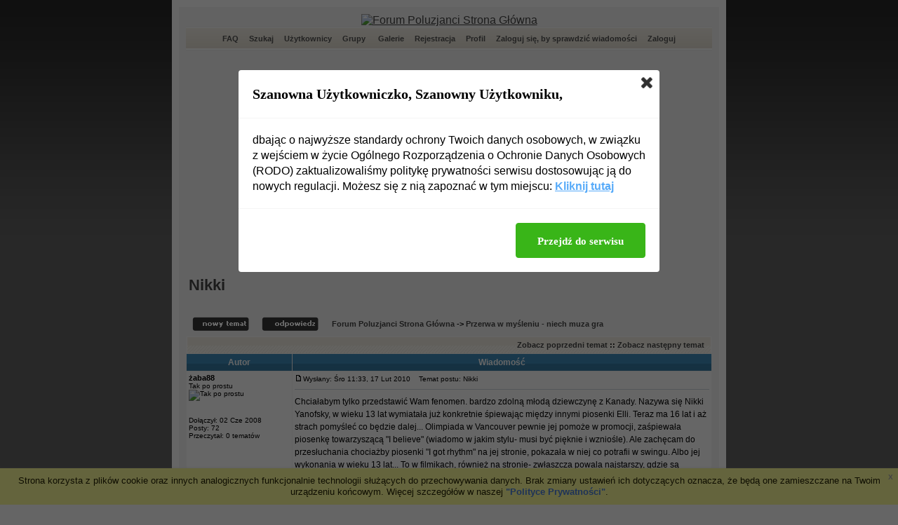

--- FILE ---
content_type: text/html
request_url: http://www.poluzjanci.fora.pl/przerwa-w-mysleniu-niech-muza-gra,6/nikki,949.html
body_size: 7518
content:
<!DOCTYPE HTML PUBLIC "-//W3C//DTD HTML 4.01 Transitional//EN">
<html dir="ltr">
<head>
<meta http-equiv="Content-Type" content="text/html; charset=iso-8859-2">
<title>Nikki - Poluzjanci</title>
<meta name="description" content="FF - Jesteśmy w tym razem (już 5 lat!)">
<meta name="keywords" content="poluzjanci, polucjanci, kuba badach">
<meta name="robots" content="INDEX,FOLLOW">
<meta name="revisit-after" content="2 days">
<script type="text/javascript" src="//www.fora.pl/content/pl/js/cookies-info.js"></script><script type="text/javascript" src="//code.jquery.com/jquery-1.12.4.min.js"></script><script type="text/javascript" src="//picsrv.fora.pl/cdn/tac-fora/pp-t-a-c.js?v2"></script>
<link rel="stylesheet" href="//picsrv.fora.pl/fora.css" type="text/css">
    			<link rel="stylesheet" href="//picsrv.fora.pl/cdn/tri/trizer-bnr.css" type="text/css">
    			<link rel="stylesheet" href="//picsrv.fora.pl/cdn/tri/assets-trizer/css/style.css">
    			
<link rel="shortcut icon" href="http://img151.imageshack.us/img151/5346/logonew2ec7.png">
<meta http-equiv="Content-Style-Type" content="text/css">
<link rel="stylesheet" href="http://picsrv.fora.pl/xandblue/xandblue.css" type="text/css">
<style type="text/css">
<!--
/*
  The original xandblue Theme for phpBB version 2+
  Created by subBlue design
  http://www.subBlue.com

  NOTE: These CSS definitions are stored within the main page body so that you can use the phpBB2
  theme administration centre. When you have finalised your style you could cut the final CSS code
  and place it in an external file, deleting this section to save bandwidth.
*/

/* General page style. The scroll bar colours only visible in IE5.5+ */
body {
margin:0px; 0px; 0px; 0px;
	background-color: #656565;
	background-image: url(http://picsrv.fora.pl/xandblue/images/backs.gif);
		background-repeat: repeat-x;
	scrollbar-face-color: #DEE3E7;
	scrollbar-highlight-color: #FFFFFF;
	scrollbar-shadow-color: #DEE3E7;
	scrollbar-3dlight-color: #D1D7DC;
	scrollbar-arrow-color:  #444444;
	scrollbar-track-color: #EFEFEF;
	scrollbar-darkshadow-color: #98AAB1;
}

/* General font families for common tags */
font,th,td,p { font-family: Verdana, Arial, Helvetica, sans-serif }
a:link,a:active,a:visited { color : #444444; }
a:hover		{ text-decoration: bold; color : #3E8DBD; }
hr	{ height: 0px; border: solid #D1D7DC 0px; border-top-width: 1px;}

/* This is the border line & background colour round the entire page */
.bodyline	{ background-color: #F7F7F7; border: 10px #FFFFFF solid; }

/* This is the outline round the main forum tables */
.forumline	{ background-color: #F5F5F5; border: 0px #006699 solid; }

/* Main table cell colours and backgrounds */
td.row1	{ background-color: #FFFFFF; }
td.row2	{ background-color: #FFFFFF; }
td.row3	{ background-color: #FFFFFF; }

/*
  This is for the table cell above the Topics, Post & Last posts on the index.php page
  By default this is the fading out gradiated silver background.
  However, you could replace this with a bitmap specific for each forum
*/
td.rowpic {
		background-color: #FFFFFF;
		background-image: url(http://picsrv.fora.pl/xandblue/images/cellpic2.jpg);
		background-repeat: repeat-y;
}

/* Header cells - the blue and silver gradient backgrounds */
th	{
	color: #FFFFFF; font-size: 12px; font-weight : bold;
	background-color: #444444; height: 34px;
	background-image: url(http://picsrv.fora.pl/xandblue/images/cellpic3.gif);
}

td.cat,td.catHead,td.catSides,td.catLeft,td.catRight,td.catBottom {
			background-image: url(http://picsrv.fora.pl/xandblue/images/cellpic1.gif);
			background-color:#D1D7DC; border: #FFFFFF; border-style: solid; height: 28px;
}

/*
  Setting additional nice inner borders for the main table cells.
  The names indicate which sides the border will be on.
  Don't worry if you don't understand this, just ignore it :-)
*/
td.cat,td.catHead,td.catBottom {
	height: 24px;
	border-width: 0px 0px 0px 0px;
}
th.thHead,th.thSides,th.thTop,th.thLeft,th.thRight,th.thBottom,th.thCornerL,th.thCornerR {
	font-weight: bold; border: #FFFFFF; border-style: solid; height: 24px;
}
td.row3Right,td.spaceRow {
	background-color: #3983AF; border: #FFFFFF; border-style: solid;
}

th.thHead,td.catHead { font-size: 12px; border-width: 1px 1px 0px 1px; }
th.thSides,td.catSides,td.spaceRow	 { border-width: 0px 0px 0px 0px; }
th.thRight,td.catRight,td.row3Right	 { border-width: 0px 0px 0px 0px; }
th.thLeft,td.catLeft	  { border-width: 0px 0px 0px 0px; }
th.thBottom,td.catBottom  { border-width: 0px 0px 0px 0px; }
th.thTop	 { border-width: 0px 0px 0px 0px; }
th.thCornerL { border-width: 0px 0px 0px 0px; }
th.thCornerR { border-width: 0px 0px 0px 0px; }

/* The largest text used in the index page title and toptic title etc. */
.maintitle	{
	font-weight: bold; font-size: 22px; font-family: "Trebuchet MS",Verdana, Arial, Helvetica, sans-serif;
	text-decoration: none; line-height : 120%; color : #000000;
}

/* General text */
.gen { font-size : 12px; }
.genmed { font-size : 11px; }
.gensmall { font-size : 10px; }
.gen,.genmed,.gensmall { color : #000000; }
a.gen,a.genmed,a.gensmall { color: #444444; text-decoration: none; }
a.gen:hover,a.genmed:hover,a.gensmall:hover	{ color: #3E8DBD; text-decoration: bold; }

/* The register, login, search etc links at the top of the page */
.mainmenu		{ font-size : 11px; color : #444444 }
a.mainmenu		{ font-size: 11px;
	color:#525252;
	text-decoration:none;
	font-weight:bold;
	padding: 3px;  }
a.mainmenu:hover{ color:#FFFFFF;
	text-decoration:none;
	background-color:#3983AF;
	padding: 3px; }

/* Forum category titles */
.cattitle		{ font-weight: bold; font-size: 12px ; letter-spacing: 1px; color : #444444}
a.cattitle		{ text-decoration: none; color : #444444; }
a.cattitle:hover{ text-decoration: bold; }

/* Forum title: Text and link to the forums used in: index.php */
.forumlink		{ font-weight: bold; font-size: 12px; color : #444444; }
a.forumlink 	{ text-decoration: none; color : #444444; }
a.forumlink:hover{ text-decoration: bold; color : #3E8DBD; }

/* Used for the navigation text, (Page 1,2,3 etc) and the navigation bar when in a forum */
.nav			{ font-weight: bold; font-size: 11px; color : #000000;}
a.nav			{ text-decoration: none; color : #444444; }
a.nav:hover		{ text-decoration: bold; }

/* titles for the topics: could specify viewed link colour too */
.topictitle,h1,h2	{ font-weight: bold; font-size: 11px; color : #000000; }
a.topictitle:link   { text-decoration: none; color : #444444; }
a.topictitle:visited { text-decoration: none; color : #5F5F5F; }
a.topictitle:hover	{ text-decoration: bold; color : #3E8DBD; }

/* Name of poster in viewmsg.php and viewtopic.php and other places */
.name			{ font-size : 11px; color : #000000;}

/* Location, number of posts, post date etc */
.postdetails		{ font-size : 10px; color : #000000; }

/* The content of the posts (body of text) */
.postbody { font-size : 12px; line-height: 18px}
a.postlink:link	{ text-decoration: none; color : #444444 }
a.postlink:visited { text-decoration: none; color : #5F5F5F; }
a.postlink:hover { text-decoration: bold; color : #3E8DBD}

/* Quote & Code blocks */
.code {
	font-family: Courier, 'Courier New', sans-serif; font-size: 11px; color: #006600;
	background-color: #FAFAFA; border: #D1D7DC; border-style: solid;
	border-left-width: 1px; border-top-width: 1px; border-right-width: 1px; border-bottom-width: 1px
}

.quote {
	font-family: Verdana, Arial, Helvetica, sans-serif; font-size: 11px; color: #444444; line-height: 125%;
	background-color: #FAFAFA; border: #D1D7DC; border-style: solid;
	border-left-width: 1px; border-top-width: 1px; border-right-width: 1px; border-bottom-width: 1px
}

/* Copyright and bottom info */
.copyright		{ font-size: 10px; font-family: Verdana, Arial, Helvetica, sans-serif; color: #444444; letter-spacing: -1px;}
a.copyright		{ color: #444444; text-decoration: none;}
a.copyright:hover { color: #000000; text-decoration: bold;}

/* Form elements */
input,textarea, select {
	color : #000000;
	font: normal 11px Verdana, Arial, Helvetica, sans-serif;
	border-color : #000000;
}

/* The text input fields background colour */
input.post, textarea.post, select {
	background-color : #FFFFFF;
}

input { text-indent : 2px; }

/* The buttons used for bbCode styling in message post */
input.button {
	background-color : #EFEFEF;
	color : #000000;
	font-size: 11px; font-family: Verdana, Arial, Helvetica, sans-serif;
}

/* The main submit button option */
input.mainoption {
	background-color : #FAFAFA;
	font-weight : bold;
}

/* None-bold submit button */
input.liteoption {
	background-color : #FAFAFA;
	font-weight : normal;
}

/* This is the line in the posting page which shows the rollover
  help line. This is actually a text box, but if set to be the same
  colour as the background no one will know ;)
*/
.helpline { background-color: #DEE3E7; border-style: none; }

/* Import the fancy styles for IE only (NS4.x doesn't use the @import function) */
@import url("http://picsrv.fora.pl/xandblue/formIE.css");
-->
</style>
</head>
<body bgcolor="#E5E5E5" text="#000000" link="#444444" vlink="#5F5F5F">

<a name="top"></a>

<table width="780px" cellspacing="0" cellpadding="10" border="0" align="center">
	<tr>
		<td class="bodyline"><table width="100%" cellspacing="0" cellpadding="0" border="0">
			<tr>
				<td align="center" width="100%" valign="middle"><a href="http://www.poluzjanci.fora.pl/"><img src="http://img585.imageshack.us/img585/8931/banerx.jpg" alt="Forum Poluzjanci Strona Główna" border="0" alt="Forum Poluzjanci Strona Główna"></a>
				<table width="100%" border="0" cellpadding="2" cellspacing="0" background="http://picsrv.fora.pl/xandblue/images/menu.gif">
					<tr>
						<td height="34" align="center" valign="middle" nowrap="nowrap"><span class="mainmenu">&nbsp;<a href="http://www.poluzjanci.fora.pl/faq.php" class="mainmenu">FAQ</a>&nbsp; &nbsp;<a href="http://www.poluzjanci.fora.pl/search.php" class="mainmenu">Szukaj</a>&nbsp; &nbsp;<a href="http://www.poluzjanci.fora.pl/memberlist.php" class="mainmenu">Użytkownicy</a>&nbsp; &nbsp;<a href="http://www.poluzjanci.fora.pl/groupcp.php" class="mainmenu">Grupy</a>
							&nbsp; &nbsp;<a href="http://www.poluzjanci.fora.pl/viewgallery.php" class="mainmenu">Galerie</a>&nbsp;
						&nbsp;<a href="http://www.poluzjanci.fora.pl/profile.php?mode=register" class="mainmenu">Rejestracja</a>&nbsp;
						&nbsp;<a href="http://www.poluzjanci.fora.pl/profile.php?mode=editprofile" class="mainmenu">Profil</a>&nbsp; &nbsp;<a href="http://www.poluzjanci.fora.pl/privmsg.php?folder=inbox" class="mainmenu">Zaloguj się, by sprawdzić wiadomości</a>&nbsp; &nbsp;<a href="http://www.poluzjanci.fora.pl/login.php" class="mainmenu">Zaloguj</a>&nbsp;</span></td>
					</tr>
				</table></td>
			</tr>
		</table>

		<br />
<div align="center"><script async src="//pagead2.googlesyndication.com/pagead/js/adsbygoogle.js"></script>
<!-- op02-Fora.pl_750x300_bill -->
<ins class="adsbygoogle"
style="display:inline-block;width:750px;height:300px"
data-ad-client="ca-pub-5512390705137507"
data-ad-slot="2851809869/4328517749"></ins>
<script>
(adsbygoogle = window.adsbygoogle || []).push({});
</script></div>

<table width="100%" cellspacing="2" cellpadding="2" border="0">
  <tr>
	<td align="left" valign="bottom" colspan="2"><a class="maintitle" href="http://www.poluzjanci.fora.pl/przerwa-w-mysleniu-niech-muza-gra,6/nikki,949.html">Nikki</a><br />
	  <span class="gensmall"><b></b><br />
	  &nbsp; </span></td>
  </tr>
</table>

<table width="100%" cellspacing="2" cellpadding="2" border="0">
  <tr>
	<td align="left" valign="bottom" nowrap="nowrap"><span class="nav"><a href="http://www.poluzjanci.fora.pl/posting.php?mode=newtopic&amp;f=6"><img src="http://picsrv.fora.pl/xandblue/images/lang_polish/post.gif" border="0" alt="Napisz nowy temat" align="middle" /></a>&nbsp;&nbsp;&nbsp;<a href="http://www.poluzjanci.fora.pl/posting.php?mode=reply&amp;t=949"><img src="http://picsrv.fora.pl/xandblue/images/lang_polish/reply.gif" border="0" alt="Odpowiedz do tematu" align="middle" /></a></span></td>
	<td align="left" valign="middle" width="100%"><span class="nav">&nbsp;&nbsp;&nbsp;<a href="http://www.poluzjanci.fora.pl/" class="nav">Forum Poluzjanci Strona Główna</a>
	  -> <a href="http://www.poluzjanci.fora.pl/przerwa-w-mysleniu-niech-muza-gra,6/" class="nav">Przerwa w myśleniu - niech muza gra</a></span></td>
  </tr>
</table>



<table class="forumline" width="100%" cellspacing="1" cellpadding="3" border="0">
	<tr align="right">
		<td class="catHead" colspan="2" height="28"><span class="nav"><a href="http://www.poluzjanci.fora.pl/przerwa-w-mysleniu-niech-muza-gra,6/magda-indigo,930.html" class="nav">Zobacz poprzedni temat</a> :: <a href="http://www.poluzjanci.fora.pl/przerwa-w-mysleniu-niech-muza-gra,6/afrofunk-afrobeat-ethiojazz,955.html" class="nav">Zobacz następny temat</a> &nbsp;</span></td>
	</tr>
	
	<tr>
		<th class="thLeft" width="150" height="26" nowrap="nowrap">Autor</th>
		<th class="thRight" nowrap="nowrap">Wiadomość</th>
	</tr>
	<tr>
		<td width="150" align="left" valign="top" class="row1">
		      <span class="name"><a name="16575"></a><b>żaba88</b></span><br />
		      <span class="postdetails">
		          Tak po prostu<br />
		          <img src="http://img238.imageshack.us/img238/2056/rankstars704ez.gif" alt="Tak po prostu" title="Tak po prostu" border="0" /><br /><br /><br />
		          Dołączył: 02 Cze 2008<br />
		          Posty: 72<br />
		          Przeczytał: 0 tematów<br /><br />
		      </span>
		      <br />
		      
		</td>
		<td class="row1" width="100%" height="28" valign="top"><table width="100%" border="0" cellspacing="0" cellpadding="0">
			<tr>
				<td width="100%"><a href="http://www.poluzjanci.fora.pl/przerwa-w-mysleniu-niech-muza-gra,6/nikki,949.html#16575"><img src="http://picsrv.fora.pl/xandblue/images/icon_minipost.gif" width="12" height="9" alt="Post" title="Post" border="0" /></a><span class="postdetails">Wysłany: Śro 11:33, 17 Lut 2010<span class="gen">&nbsp;</span>&nbsp; &nbsp;Temat postu: Nikki</span></td>
				<td valign="top" nowrap="nowrap">   </td>
			</tr>
			<tr>
				<td colspan="2"><hr /></td>
			</tr>
			<tr>
				<td colspan="2">
				    <span style="display: block; width: 340px; float: right;"><!-- _ads2 : inside-1-post --></span>
				    <span class="postbody">Chciałabym tylko przedstawić Wam fenomen. bardzo zdolną młodą dziewczynę z Kanady. Nazywa się Nikki Yanofsky, w wieku 13 lat wymiatała już konkretnie śpiewając między innymi piosenki Elli. Teraz ma 16 lat i aż strach pomyśleć co będzie dalej... Olimpiada w Vancouver pewnie jej pomoże w promocji, zaśpiewała piosenkę towarzyszącą &quot;I believe&quot; (wiadomo w jakim stylu- musi być pięknie i wzniośle). Ale zachęcam do przesłuchania chociażby piosenki &quot;I got rhythm&quot; na jej stronie, pokazała w niej co potrafii w swingu. Albo jej wykonania w wieku 13 lat... To w filmikach, również na stronie- zwłaszcza powala najstarszy, gdzie są fragmenty piosenek Elli F.
<br />
No nic, koniec gadania, posłuchajcie
<br />

<br />
[link widoczny dla zalogowanych]
<br />
<a href="http://www.youtube.com/watch?v=vs_6US5p0us" target="_blank">http://www.youtube.com/watch?v=vs_6US5p0us</a> 13 lat, mamo, co ja robiłam jak miałam 13 lat?
<br />
albo 12 :p <a href="http://www.youtube.com/user/A440Entertainment#p/u/26/5ti7ZXz1M8Q" target="_blank">http://www.youtube.com/user/A440Entertainment#p/u/26/5ti7ZXz1M8Q</a></span>
				    <span class="gensmall"><br /><br />Ostatnio zmieniony przez żaba88 dnia Śro 11:48, 17 Lut 2010, w całości zmieniany 1 raz</span>
				</td>
			</tr>
		</table></td>
	</tr>
	<tr>
		<td class="row1" width="150" align="left" valign="middle"><span class="nav"><a href="#top" class="nav">Powrót do góry</a></span></td>
		<td class="row1" width="100%" height="28" valign="bottom" nowrap="nowrap"><table cellspacing="0" cellpadding="0" border="0" height="18" width="18">
			<tr>
				<td valign="middle" nowrap="nowrap"><a href="http://www.poluzjanci.fora.pl/profile.php?mode=viewprofile&amp;u=523"><img src="http://picsrv.fora.pl/xandblue/images/lang_polish/icon_profile.gif" alt="Zobacz profil autora" title="Zobacz profil autora" border="0" /></a>       <script language="JavaScript" type="text/javascript"><!--

	if ( navigator.userAgent.toLowerCase().indexOf('mozilla') != -1 && navigator.userAgent.indexOf('5.') == -1 && navigator.userAgent.indexOf('6.') == -1 )
		document.write(' ');
	else
		document.write('</td><td>&nbsp;</td><td valign="top" nowrap="nowrap"><div style="position:relative"><div style="position:absolute"></div><div style="position:absolute;left:3px;top:-1px"></div></div>');

				//--></script><noscript></noscript></td>
			</tr>
		</table></td>
	</tr>
	<tr>
		<td class="spaceRow" colspan="2" height="1"><img src="http://picsrv.fora.pl/xandblue/images/spacer.gif" alt="" width="1" height="1" /></td>
	</tr>

	   <tr><td class="spaceRow" colspan="2" align="center">
       </td></tr>
       <tr><td class="spaceRow" colspan="2" height="1"><img src="http://picsrv.fora.pl/subSilver/images/spacer.gif" alt="" width="1" height="1" /></td></tr>
    
	<tr align="center">
		<td class="catBottom" colspan="2" height="28"><table cellspacing="0" cellpadding="0" border="0">
			<tr><form method="post" action="http://www.poluzjanci.fora.pl/przerwa-w-mysleniu-niech-muza-gra,6/nikki,949.html">
				<td align="center"><span class="gensmall">Wyświetl posty z ostatnich: <select name="postdays"><option value="0" selected="selected">Wszystkie Posty</option><option value="1">1 Dzień</option><option value="7">7 Dni</option><option value="14">2 Tygodnie</option><option value="30">1 Miesiąc</option><option value="90">3 Miesiące</option><option value="180">6 Miesięcy</option><option value="364">1 Rok</option></select>&nbsp;<select name="postorder"><option value="asc" selected="selected">Najpierw Starsze</option><option value="desc">Najpierw Nowsze</option></select>&nbsp;<input type="submit" value="Idź" class="liteoption" name="submit" /></span></td>
			</form></tr>
		</table></td>
	</tr>
</table>

<table width="100%" cellspacing="2" cellpadding="2" border="0" align="center">
  <tr>
	<td align="left" valign="middle" nowrap="nowrap"><span class="nav"><a href="http://www.poluzjanci.fora.pl/posting.php?mode=newtopic&amp;f=6"><img src="http://picsrv.fora.pl/xandblue/images/lang_polish/post.gif" border="0" alt="Napisz nowy temat" align="middle" /></a>&nbsp;&nbsp;&nbsp;<a href="http://www.poluzjanci.fora.pl/posting.php?mode=reply&amp;t=949"><img src="http://picsrv.fora.pl/xandblue/images/lang_polish/reply.gif" border="0" alt="Odpowiedz do tematu" align="middle" /></a></span></td>
	<td align="left" valign="middle" width="100%"><span class="nav">&nbsp;&nbsp;&nbsp;<a href="http://www.poluzjanci.fora.pl/" class="nav">Forum Poluzjanci Strona Główna</a>
	  -> <a href="http://www.poluzjanci.fora.pl/przerwa-w-mysleniu-niech-muza-gra,6/" class="nav">Przerwa w myśleniu - niech muza gra</a></span></td>
	<td align="right" valign="top" nowrap="nowrap"><span class="gensmall">Wszystkie czasy w strefie CET (Europa)</span><br /><span class="nav"></span>
	  </td>
  </tr>
  <tr>
	<td align="left" colspan="3"><span class="nav">Strona <b>1</b> z <b>1</b></span></td>
  </tr>
</table>

<table width="100%" cellspacing="2" border="0" align="center">
  <tr>
	<td width="40%" valign="top" nowrap="nowrap" align="left"><span class="gensmall"></span><br />
	  &nbsp;<br />
	  </td>
	<td align="right" valign="top" nowrap="nowrap">
<form method="get" name="jumpbox" action="http://www.poluzjanci.fora.pl/viewforum.php" onSubmit="if(document.jumpbox.f.value == -1){return false;}"><table cellspacing="0" cellpadding="0" border="0">
	<tr>
		<td nowrap="nowrap"><span class="gensmall">Skocz do:&nbsp;<select name="f" onchange="if(this.options[this.selectedIndex].value != -1){ forms['jumpbox'].submit() }"><option value="-1">Wybierz forum</option><option value="-1">&nbsp;</option><option value="-1">Poluzjanci</option><option value="-1">----------------</option><option value="1">W mojej głowie kosmos</option><option value="9">Nowa kultura - tura cool</option><option value="3">Głód sensacji</option><option value="7">Perfect Guy(s)</option><option value="12">Zatrzymane w kadrze</option><option value="4">Słodycz</option><option value="-1">&nbsp;</option><option value="-1">Fani</option><option value="-1">----------------</option><option value="2">Jesteśmy w tym razem</option><option value="11">Wkoło cyrk...</option><option value="6"selected="selected">Przerwa w myśleniu - niech muza gra</option><option value="-1">&nbsp;</option><option value="-1">Strona WWW</option><option value="-1">----------------</option><option value="8">Małe wstrząsy ziemi</option><option value="-1">&nbsp;</option><option value="-1">Forum</option><option value="-1">----------------</option><option value="5">Człowiek może robić to, co chce...</option><option value="-1">&nbsp;</option><option value="-1">Czat</option><option value="-1">----------------</option><option value="10">Miłe słóweczka</option></select><input type="hidden" name="sid" value="0326949b9eb4c05245d4ab1e8a8fdf21" />&nbsp;<input type="submit" value="Idź" class="liteoption" /></span></td>
	</tr>
</table></form>

<span class="gensmall"><b>Możesz</b> pisać nowe tematy<br /><b>Możesz</b> odpowiadać w tematach<br /><b>Nie możesz</b> zmieniać swoich postów<br /><b>Nie możesz</b> usuwać swoich postów<br /><b>Nie możesz</b> głosować w ankietach<br /></span></td>
  </tr>
</table>

<script type="text/javascript" src="http://fora.pl/konkurs/mootools.js"></script><script type="text/javascript" src="http://fora.pl/konkurs/ggn_view_forum_with_radio.js"></script>
<div align="center"><span class="copyright"><br /><br />
<a href="http://www.fora.pl/" target="_blank" class="copyright"><u>fora.pl</u></a> - załóż własne forum dyskusyjne za darmo<br>
Powered by <a href="http://www.phpbb.com/" target="_phpbb" class="copyright">phpBB</a> &copy; 2001, 2005 phpBB Group<br /><br />
<a href="http://www.stylerbb.net" target="_blank">Theme <b>xand</b> created by <b>spleen</b></a> &
    <a href="http://forum.programosy.pl" rel="nofollow">Forum</a>.</span></div>
<div align="right"><a href="http://www.fora.pl/?file=byelaw" target="_blank" class="copyright">Regulamin</a></div><div class="f__footer__shortcuts"><span class="shortcuts-title">Na skr&oacute;ty:</span><a href="http://www.poluzjanci.fora.pl/mapa-strony,c,1.html" class="shortcuts-link">Poluzjanci</a><a href="http://www.poluzjanci.fora.pl/mapa-strony,c,2.html" class="shortcuts-link">Fani</a><a href="http://www.poluzjanci.fora.pl/mapa-strony,c,6.html" class="shortcuts-link">Strona WWW</a><a href="http://www.poluzjanci.fora.pl/mapa-strony,c,3.html" class="shortcuts-link">Forum</a><a href="http://www.poluzjanci.fora.pl/mapa-strony,c,7.html" class="shortcuts-link">Czat</a><a href="http://www.poluzjanci.fora.pl/mapa-strony,f,4.html" class="shortcuts-link">Słodycz</a><a href="http://www.poluzjanci.fora.pl/mapa-strony,f,2.html" class="shortcuts-link">Jesteśmy w tym razem</a><a href="http://www.poluzjanci.fora.pl/mapa-strony,f,3.html" class="shortcuts-link">Głód sensacji</a><a href="http://www.poluzjanci.fora.pl/mapa-strony,f,6.html" class="shortcuts-link">Przerwa w myśleniu - niech muza gra</a><a href="http://www.poluzjanci.fora.pl/mapa-strony,f,1.html" class="shortcuts-link">W mojej głowie kosmos</a><a href="http://www.poluzjanci.fora.pl/mapa-strony,f,5.html" class="shortcuts-link">Człowiek może robić to, co chce...</a><a href="http://www.poluzjanci.fora.pl/mapa-strony,f,11.html" class="shortcuts-link">Wkoło cyrk...</a><a href="http://www.poluzjanci.fora.pl/mapa-strony,f,8.html" class="shortcuts-link">Małe wstrząsy ziemi</a><a href="http://www.poluzjanci.fora.pl/mapa-strony,f,9.html" class="shortcuts-link">Nowa kultura - tura cool</a><a href="http://www.poluzjanci.fora.pl/mapa-strony,f,10.html" class="shortcuts-link">Miłe słóweczka</a></div>
		</td>
	</tr>
</table>

<!-- google_ad_section_end -->

        <script>
          (function(i,s,o,g,r,a,m){i['GoogleAnalyticsObject']=r;i[r]=i[r]||function(){
          (i[r].q=i[r].q||[]).push(arguments)},i[r].l=1*new Date();a=s.createElement(o),
          m=s.getElementsByTagName(o)[0];a.async=1;a.src=g;m.parentNode.insertBefore(a,m)
          })(window,document,'script','https://www.google-analytics.com/analytics.js','ga');
        
          ga('create', 'UA-80176154-1', 'auto');
          ga('send', 'pageview');
        
        </script>

<!-- Google tag (gtag.js) -->
<script async src="https://www.googletagmanager.com/gtag/js?id=G-R41PJ607BY"></script>
<script>
window.dataLayer = window.dataLayer || [];

function gtag() {
 dataLayer.push(arguments);
}
gtag('js', new Date());

gtag('config', 'G-R41PJ607BY');
</script>

</body>
</html>

